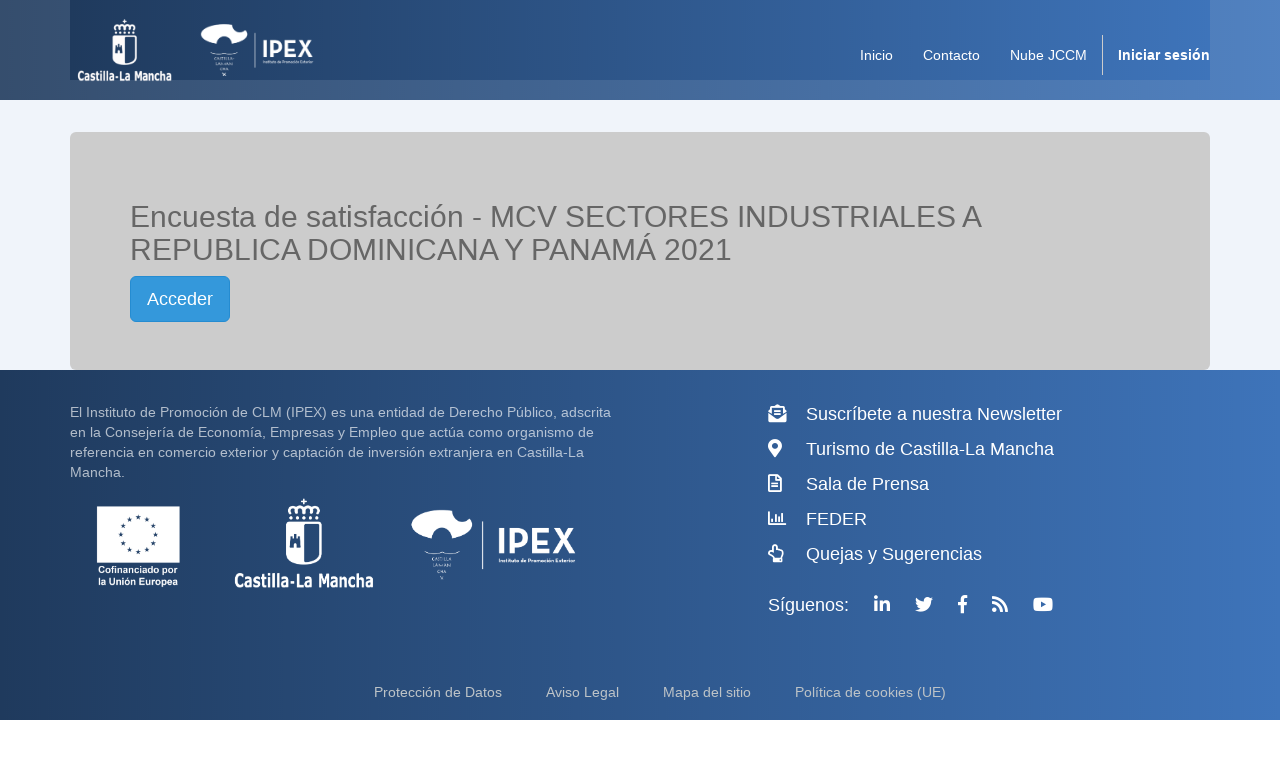

--- FILE ---
content_type: text/html; charset=utf-8
request_url: https://extranet.ipex.es/survey/start/encuesta-de-satisfaccion-mcv-sectores-industriales-a-republica-dominicana-y-panama-2021-74
body_size: 3279
content:

  
        <!DOCTYPE html>
        <html data-website-id="1" data-oe-company-name="Instituto de Promoción Exterior Castilla-La Mancha (IPEX)" lang="es-ES">
            <head>
                <meta charset="utf-8"/>
                <meta http-equiv="X-UA-Compatible" content="IE=edge,chrome=1"/>
                <meta name="viewport" content="width=device-width, initial-scale=1, user-scalable=no"/>

                <title>Survey | IPEX - Instituto de Promoción Exteriro CLM</title>
                <link type="image/x-icon" rel="shortcut icon" href="/web/image/website/1/favicon/"/>

                <script type="text/javascript">
                    var odoo = {
                        csrf_token: "efbe0c0fc222dcc6ce87cbe03e0782b1b86a5c39o",
                    };
                </script>

                
            <meta name="generator" content="Odoo"/>

            
            
            
            
            

            <meta property="og:title" content="Survey"/>
            <meta property="og:site_name" content="Instituto de Promoción Exterior Castilla-La Mancha (IPEX)"/>
            

            
            
                
                    <link rel="alternate" hreflang="es" href="https://extranet.ipex.es/survey/start/encuesta-de-satisfaccion-mcv-sectores-industriales-a-republica-dominicana-y-panama-2021-74"/>
                
            

            <script type="text/javascript">
                

                odoo.session_info = {
                    is_superuser: false,
                    is_system: false,
                    is_frontend: true,
                    translationURL: '/website/translations',
                    is_website_user: true,
                    user_id: 4
                };
            </script>

            <link type="text/css" rel="stylesheet" href="/web/content/77034-25b8c3c/web.assets_common.0.css"/>
            <link type="text/css" rel="stylesheet" href="/web/content/77036-17f8874/web.assets_frontend.0.css"/>
            <link type="text/css" rel="stylesheet" href="/web/content/77037-17f8874/web.assets_frontend.1.css"/>
            
            
            

            <script type="text/javascript" src="/web/content/77038-25b8c3c/web.assets_common.js"></script>
            <script type="text/javascript" src="/web/content/77039-17f8874/web.assets_frontend.js"></script>
            
            
            
        
            </head>
            <body>
                
            
        
            
        
        
            
                
            
            
                
            
        
        
    
    

            
            
        <div id="wrapwrap" class="">
                <header>
                    <div class="navbar navbar-default navbar-static-top">
                        <div class="container">
                            <div class="navbar-header">
                                <button type="button" class="navbar-toggle" data-toggle="collapse" data-target=".navbar-top-collapse">
                                    <span class="sr-only">Menú de Navegación</span>
                                    <span class="icon-bar"></span>
                                    <span class="icon-bar"></span>
                                    <span class="icon-bar"></span>
                                </button>
                                <a href="https://www.castillalamancha.es/" class="navbar-brand logo castillalamancha">
                <img src="/bytacora_partner_inbox/static/description/logo-jccm-300x218.png"/>
            </a>
            <a href="https://ipex.es/" class="navbar-brand logo">
                <img src="/bytacora_partner_inbox/static/description/logo-ipex-300x145.png"/>
            </a>
        </div>
                            <div class="collapse navbar-collapse navbar-top-collapse" style="background-image: linear-gradient(90deg, #1F3A5D 0%, #3E74BA 100%);">
                                <ul class="nav navbar-nav navbar-right" id="top_menu">
                                    
        
            
    <li>
        <a href="/">
            <span>Inicio</span>
        </a>
    </li>
    

        
            
    <li>
        <a href="/contactus">
            <span>Contacto</span>
        </a>
    </li>
    

        
            
    <li>
        <a href="https://nube.castillalamancha.es/index.php/login">
            <span>Nube JCCM</span>
        </a>
    </li>
    

        
    
                                    
                                
            <li class="divider"></li>
            <li>
                <a href="/web/login">
                    <b>Iniciar sesión</b>
                </a>
            </li>
        </ul>
                            </div>
                        </div>
                    </div>
                </header>
                <main>
                    
    <div class="wrap" style="background-color: rgba(62, 116, 186, 0.08);">
      <div class="oe_structure"></div>
      <div class="container">
        
        
    
        <div class="jumbotron mt32">
          <h2>Encuesta de satisfacción - MCV SECTORES INDUSTRIALES A REPUBLICA DOMINICANA Y PANAMÁ 2021</h2>
        
          <a class="btn btn-primary btn-lg" href="/survey/fill/encuesta-de-satisfaccion-mcv-sectores-industriales-a-republica-dominicana-y-panama-2021-74/77d45dae-0b25-4e0c-9b5d-8c0f1a16a1d0">Acceder</a>
        </div>
      </div>
      <div class="oe_structure"></div>
    </div>
  
                </main>
                <footer>
                    <div class="oe_structure" id="footer">
                <section>
                    <div class="container mb64">
                        <div class="row">
                            <div class="col-md-6">
                                <div class="col-md-12mt16 mb16">
                                    <p style="color: rgba(255,255,255,0.65);">
                                        El Instituto de Promoción de CLM (IPEX) es una entidad de Derecho Público,
                                        adscrita en la Consejería de Economía, Empresas y Empleo que actúa como
                                        organismo de referencia en comercio exterior y captación de inversión
                                        extranjera en Castilla-La Mancha.
                                    </p>
                                </div>
                                <div class="col-md-12">
                                    <img src="/bytacora_partner_inbox/static/description/logos.png" style="max-height: 90px;"/>
                                </div>
                            </div>
                            <div class="col-md-5 col-md-offset-1" style="font-size: 18px;">
                                <div class="col-md-1 text-center">
                                    <a href="https://ipex.es/inscripcion-general-empresas/#elementor-action%3Aaction%3Dpopup%3Aopen%26settings%3DeyJpZCI6IjEzMzIiLCJ0b2dnbGUiOmZhbHNlfQ%3D%3D" target="_blank">
                                        <i class="fas fa-envelope-open-text"></i>
                                    </a>
                                </div>
                                <div class="col-md-11">
                                    <p>
                                        <a href="https://ipex.es/inscripcion-general-empresas/#elementor-action%3Aaction%3Dpopup%3Aopen%26settings%3DeyJpZCI6IjEzMzIiLCJ0b2dnbGUiOmZhbHNlfQ%3D%3D" target="_blank" style="color: #FFFFFF;">
                                           Suscríbete a nuestra Newsletter
                                        </a>
                                    </p>
                                </div>
                                <div class="col-md-1 text-center">
                                    <a href="http://www.turismocastillalamancha.es/" target="_blank">
                                        <i class="fas fa-map-marker-alt"></i>
                                    </a>
                                </div>
                                <div class="col-md-11">
                                    <p>
                                        <a href="http://www.turismocastillalamancha.es/" target="_blank" style="color: #FFFFFF;">
                                           Turismo de Castilla-La Mancha
                                        </a>
                                    </p>
                                </div>
                                <div class="col-md-1 text-center">
                                    <a href="https://ipex.es/sala-de-prensa/" target="_blank">
                                        <i class="far fa-file-alt"></i>
                                    </a>
                                </div>
                                <div class="col-md-11">
                                    <p>
                                        <a href="https://ipex.es/sala-de-prensa/" target="_blank" style="color: #FFFFFF;">
                                           Sala de Prensa
                                        </a>
                                    </p>
                                </div>
                                <div class="col-md-1 text-center">
                                    <a href="https://ipex.es/home/feder/" target="_blank">
                                        <i class="far fa-chart-bar"></i>
                                    </a>
                                </div>
                                <div class="col-md-11">
                                    <p>
                                        <a href="https://ipex.es/home/feder/" target="_blank" style="color: #FFFFFF;">
                                           FEDER
                                        </a>
                                    </p>
                                </div>
                                <div class="col-md-1 text-center">
                                    <a href="https://www.castillalamancha.es/quejasysugerencias" target="_blank">
                                        <i class="far fa-hand-point-up"></i>
                                    </a>
                                </div>
                                <div class="col-md-11">
                                    <p>
                                        <a href="https://www.castillalamancha.es/quejasysugerencias" target="_blank" style="color: #FFFFFF;">
                                           Quejas y Sugerencias
                                        </a>
                                    </p>
                                </div>
                                <div class="col-md-12 mt16">
                                    <span style="color: #FFFFFF;">Síguenos: </span>
                                    <span style="padding-left: 20px;">
                                        <a href="http://www.linkedin.com/company/instituto-de-promoci-n-exterior-de-castilla---la-mancha-ipex-" target="_blank">
                                            <i class="fab fa-linkedin-in"></i>
                                        </a>
                                    </span>
                                    <span style="padding-left: 20px;">
                                        <a href="https://twitter.com/Ipex_clm" target="_blank">
                                            <i class="fab fa-twitter"></i>
                                        </a>
                                    </span>
                                    <span style="padding-left: 20px;">
                                        <a href="https://es-la.facebook.com/pages/IPEX-Instituto-de-Promoci%C3%B3n-Exterior-de-Castilla-La-Mancha/188391797898880" target="_blank">
                                            <i class="fab fa-facebook-f"></i>
                                        </a>
                                    </span>
                                    <span style="padding-left: 20px;">
                                        <a href="https://ipex.castillalamancha.es/perfil/general/ipex-rss" target="_blank">
                                            <i class="fas fa-rss"></i>
                                        </a>
                                    </span>
                                    <span style="padding-left: 20px;">
                                        <a href="https://www.youtube.com/channel/UC9Zp0jwhuw8ifVAzAo8kb1w" target="_blank">
                                            <i class="fab fa-youtube"></i>
                                        </a>
                                    </span>
                                </div>
                            </div>
                            <div class="col-md-12 mt64 text-center">
                                <ul>
                                    <li>
                                        <a href="https://www.castillalamancha.es/protecciondedatos#" target="_blank">
                                            Protección de Datos
                                        </a>
                                    </li>
                                    <li>
                                        <a href="https://www.castillalamancha.es/avisolegal" target="_blank">
                                            Aviso Legal
                                        </a>
                                    </li>
                                    <li>
                                        <a href="https://ipex.es/mapa-del-sitio/" target="_blank">
                                            Mapa del sitio
                                        </a>
                                    </li>
                                    <li>
                                        <a href="https://ipex.es/politica-de-cookies-ue/" target="_blank">
                                            Política de cookies (UE)
                                        </a>
                                    </li>
                                </ul>
                            </div>
                        </div>
                    </div>
                </section>
            </div>
        <div class="container mt16 mb8">
            <div class="pull-right">
                Create a <a target="_blank" href="http://www.odoo.com/page/website-builder">free website</a> with
                <a target="_blank" class="label label-danger" href="http://www.odoo.com/page/website-builder">Odoo</a>
            </div>
            <div class="pull-left text-muted" itemscope="itemscope" itemtype="http://schema.org/Organization">
                Copyright &copy; <span itemprop="name">Instituto de Promoción Exterior Castilla-La Mancha (IPEX)</span>
            </div>
        </div>
    </footer>
            </div>
        
    
        
            </body>
        </html>
    
    
